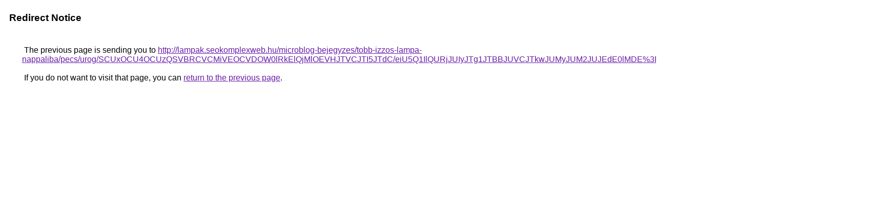

--- FILE ---
content_type: text/html; charset=UTF-8
request_url: https://cse.google.com.na/url?q=http%3A%2F%2Flampak.seokomplexweb.hu%2Fmicroblog-bejegyzes%2Ftobb-izzos-lampa-nappaliba%2Fpecs%2Furog%2FSCUxOCU4OCUzQSVBRCVCMiVEOCVDOW0lRkElQjMlOEVHJTVCJTI5JTdC%2FeiU5Q1IlQURjJUIyJTg1JTBBJUVCJTkwJUMyJUM2JUJEdE0lMDE%253D%2FYmNTJUE2JUNEUiVENFRpJTFGZ1QlMTNKJUUwJUMw%2F
body_size: 540
content:
<html lang="en"><head><meta http-equiv="Content-Type" content="text/html; charset=UTF-8"><title>Redirect Notice</title><style>body,div,a{font-family:Roboto,Arial,sans-serif}body{background-color:var(--xhUGwc);margin-top:3px}div{color:var(--YLNNHc)}a:link{color:#681da8}a:visited{color:#681da8}a:active{color:#ea4335}div.mymGo{border-top:1px solid var(--gS5jXb);border-bottom:1px solid var(--gS5jXb);background:var(--aYn2S);margin-top:1em;width:100%}div.aXgaGb{padding:0.5em 0;margin-left:10px}div.fTk7vd{margin-left:35px;margin-top:35px}</style></head><body><div class="mymGo"><div class="aXgaGb"><font style="font-size:larger"><b>Redirect Notice</b></font></div></div><div class="fTk7vd">&nbsp;The previous page is sending you to <a href="http://lampak.seokomplexweb.hu/microblog-bejegyzes/tobb-izzos-lampa-nappaliba/pecs/urog/SCUxOCU4OCUzQSVBRCVCMiVEOCVDOW0lRkElQjMlOEVHJTVCJTI5JTdC/eiU5Q1IlQURjJUIyJTg1JTBBJUVCJTkwJUMyJUM2JUJEdE0lMDE%3D/YmNTJUE2JUNEUiVENFRpJTFGZ1QlMTNKJUUwJUMw/">http://lampak.seokomplexweb.hu/microblog-bejegyzes/tobb-izzos-lampa-nappaliba/pecs/urog/SCUxOCU4OCUzQSVBRCVCMiVEOCVDOW0lRkElQjMlOEVHJTVCJTI5JTdC/eiU5Q1IlQURjJUIyJTg1JTBBJUVCJTkwJUMyJUM2JUJEdE0lMDE%3D/YmNTJUE2JUNEUiVENFRpJTFGZ1QlMTNKJUUwJUMw/</a>.<br><br>&nbsp;If you do not want to visit that page, you can <a href="#" id="tsuid_PapsabTTNOS15NoPiKyooQI_1">return to the previous page</a>.<script nonce="iSdk2mA9zJ9FoIA08BdR7Q">(function(){var id='tsuid_PapsabTTNOS15NoPiKyooQI_1';(function(){document.getElementById(id).onclick=function(){window.history.back();return!1};}).call(this);})();(function(){var id='tsuid_PapsabTTNOS15NoPiKyooQI_1';var ct='originlink';var oi='unauthorizedredirect';(function(){document.getElementById(id).onmousedown=function(){var b=document&&document.referrer,a="encodeURIComponent"in window?encodeURIComponent:escape,c="";b&&(c=a(b));(new Image).src="/url?sa=T&url="+c+"&oi="+a(oi)+"&ct="+a(ct);return!1};}).call(this);})();</script><br><br><br></div></body></html>